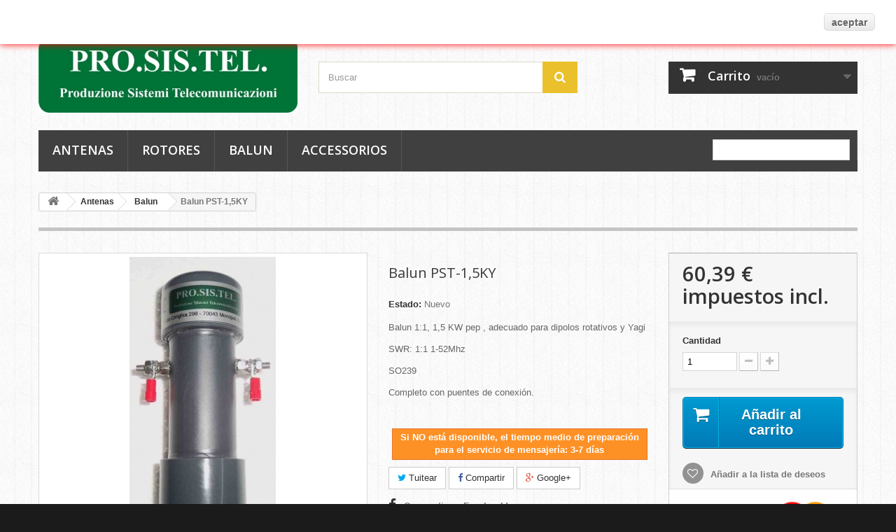

--- FILE ---
content_type: text/html; charset=utf-8
request_url: https://www.prosistelshop.com/es/balun-11-15kw-41.html
body_size: 53847
content:
<!DOCTYPE HTML>
<!--[if lt IE 7]> <html class="no-js lt-ie9 lt-ie8 lt-ie7" lang="es-es"><![endif]-->
<!--[if IE 7]><html class="no-js lt-ie9 lt-ie8 ie7" lang="es-es"><![endif]-->
<!--[if IE 8]><html class="no-js lt-ie9 ie8" lang="es-es"><![endif]-->
<!--[if gt IE 8]> <html class="no-js ie9" lang="es-es"><![endif]-->
<html lang="es-es">
	<head>
		<meta charset="utf-8" />
		<title>Balun PST-1,5KY - Pro.Sis.Tel. di Capitanio Piero</title>
					<meta name="description" content="Balun 1:1, 1,5 KW pep , adecuado para dipolos rotativos y Yagi
SWR: 1:1 1-52Mhz
SO239
Completo con puentes de conexión.
" />
						<meta name="generator" content="PrestaShop" />
		<meta name="robots" content="index,follow" />
		<meta name="viewport" content="width=device-width, minimum-scale=0.25, maximum-scale=1.6, initial-scale=1.0" />
		<meta name="apple-mobile-web-app-capable" content="yes" />
		<link rel="icon" type="image/vnd.microsoft.icon" href="/img/favicon.ico?1768467054" />
		<link rel="shortcut icon" type="image/x-icon" href="/img/favicon.ico?1768467054" />
														<link rel="stylesheet" href="/themes/default-bootstrap/css/global.css" type="text/css" media="all" />
																<link rel="stylesheet" href="/themes/default-bootstrap/css/autoload/highdpi.css" type="text/css" media="all" />
																<link rel="stylesheet" href="/themes/default-bootstrap/css/autoload/responsive-tables.css" type="text/css" media="all" />
																<link rel="stylesheet" href="/themes/default-bootstrap/css/autoload/uniform.default.css" type="text/css" media="all" />
																<link rel="stylesheet" href="/js/jquery/plugins/fancybox/jquery.fancybox.css" type="text/css" media="all" />
																<link rel="stylesheet" href="/themes/default-bootstrap/css/product.css" type="text/css" media="all" />
																<link rel="stylesheet" href="/themes/default-bootstrap/css/print.css" type="text/css" media="print" />
																<link rel="stylesheet" href="/js/jquery/plugins/bxslider/jquery.bxslider.css" type="text/css" media="all" />
																<link rel="stylesheet" href="/js/jquery/plugins/jqzoom/jquery.jqzoom.css" type="text/css" media="all" />
																<link rel="stylesheet" href="/modules/socialsharing/css/socialsharing.css" type="text/css" media="all" />
																<link rel="stylesheet" href="/themes/default-bootstrap/css/modules/blockbestsellers/blockbestsellers.css" type="text/css" media="all" />
																<link rel="stylesheet" href="/themes/default-bootstrap/css/modules/blockcart/blockcart.css" type="text/css" media="all" />
																<link rel="stylesheet" href="/themes/default-bootstrap/css/modules/blockcategories/blockcategories.css" type="text/css" media="all" />
																<link rel="stylesheet" href="/themes/default-bootstrap/css/modules/blockcurrencies/blockcurrencies.css" type="text/css" media="all" />
																<link rel="stylesheet" href="/themes/default-bootstrap/css/modules/blocklanguages/blocklanguages.css" type="text/css" media="all" />
																<link rel="stylesheet" href="/themes/default-bootstrap/css/modules/blockcontact/blockcontact.css" type="text/css" media="all" />
																<link rel="stylesheet" href="/themes/default-bootstrap/css/modules/blockmyaccountfooter/blockmyaccount.css" type="text/css" media="all" />
																<link rel="stylesheet" href="/themes/default-bootstrap/css/modules/blocknewproducts/blocknewproducts.css" type="text/css" media="all" />
																<link rel="stylesheet" href="/themes/default-bootstrap/css/modules/blocksearch/blocksearch.css" type="text/css" media="all" />
																<link rel="stylesheet" href="/js/jquery/plugins/autocomplete/jquery.autocomplete.css" type="text/css" media="all" />
																<link rel="stylesheet" href="/themes/default-bootstrap/css/modules/blockspecials/blockspecials.css" type="text/css" media="all" />
																<link rel="stylesheet" href="/themes/default-bootstrap/css/modules/blocktags/blocktags.css" type="text/css" media="all" />
																<link rel="stylesheet" href="/themes/default-bootstrap/css/modules/blockuserinfo/blockuserinfo.css" type="text/css" media="all" />
																<link rel="stylesheet" href="/themes/default-bootstrap/css/modules/blockviewed/blockviewed.css" type="text/css" media="all" />
																<link rel="stylesheet" href="/themes/default-bootstrap/css/modules/homefeatured/homefeatured.css" type="text/css" media="all" />
																<link rel="stylesheet" href="/modules/themeconfigurator/css/hooks.css" type="text/css" media="all" />
																<link rel="stylesheet" href="/modules/themeconfigurator/css/theme4.css" type="text/css" media="all" />
																<link rel="stylesheet" href="/modules/themeconfigurator/css/font1.css" type="text/css" media="all" />
																<link rel="stylesheet" href="/themes/default-bootstrap/css/modules/blockwishlist/blockwishlist.css" type="text/css" media="all" />
																<link rel="stylesheet" href="/themes/default-bootstrap/css/modules/mailalerts/mailalerts.css" type="text/css" media="all" />
																<link rel="stylesheet" href="/themes/default-bootstrap/css/modules/productscategory/css/productscategory.css" type="text/css" media="all" />
																<link rel="stylesheet" href="/modules/paypal/views/css/paypal.css" type="text/css" media="all" />
																<link rel="stylesheet" href="/themes/default-bootstrap/css/modules/blocktopmenu/css/blocktopmenu.css" type="text/css" media="all" />
																<link rel="stylesheet" href="/themes/default-bootstrap/css/modules/blocktopmenu/css/superfish-modified.css" type="text/css" media="all" />
																<link rel="stylesheet" href="/modules/generaldataprotectionregulation/views/css/front16.css" type="text/css" media="all" />
																<link rel="stylesheet" href="/themes/default-bootstrap/css/product_list.css" type="text/css" media="all" />
														<script type="text/javascript">
var CUSTOMIZE_TEXTFIELD = 1;
var FancyboxI18nClose = 'Cerrar';
var FancyboxI18nNext = 'Siguiente';
var FancyboxI18nPrev = 'Anterior';
var PS_CATALOG_MODE = false;
var added_to_wishlist = 'El producto ha sido añadido a su lista de deseos correctamente.';
var ajax_allowed = true;
var ajaxsearch = true;
var allowBuyWhenOutOfStock = true;
var attribute_anchor_separator = '-';
var attributesCombinations = [];
var availableLaterValue = 'Si NO está disponible, el tiempo medio de preparación para el servicio de mensajería: 3-7 días';
var availableNowValue = 'Si está disponible, el tiempo medio de preparación para el servicio de mensajería: 1-3 día';
var baseDir = 'https://www.prosistelshop.com/';
var baseUri = 'https://www.prosistelshop.com/';
var blocksearch_type = 'top';
var contentOnly = false;
var cookie_time = '30';
var currency = {"id":1,"name":"Euro","iso_code":"EUR","iso_code_num":"978","sign":"\u20ac","blank":"1","conversion_rate":"1.000000","deleted":"0","format":"2","decimals":"1","active":"1","prefix":"","suffix":" \u20ac","id_shop_list":null,"force_id":false};
var currencyBlank = 1;
var currencyFormat = 2;
var currencyRate = 1;
var currencySign = '€';
var currentDate = '2026-01-22 05:21:30';
var customerGroupWithoutTax = false;
var customizationFields = false;
var customizationId = null;
var customizationIdMessage = 'Personalización n°';
var default_eco_tax = 0;
var delete_txt = 'Eliminar';
var displayList = false;
var displayPrice = 0;
var doesntExist = 'Esta combinación no existe para este producto. Por favor, seleccione otra combinación.';
var doesntExistNoMore = 'Este producto ya no se encuentra disponible';
var doesntExistNoMoreBut = 'con esos atributos pero está disponible con otros.';
var ecotaxTax_rate = 0;
var fieldRequired = 'Por favor, rellene todos los campos requeridos antes de guardar su personalización.';
var freeProductTranslation = '¡Gratis!';
var freeShippingTranslation = '¡Envío gratuito!';
var generated_date = 1769055690;
var groupReduction = 0;
var hasDeliveryAddress = false;
var highDPI = false;
var idDefaultImage = 45;
var id_lang = 5;
var id_product = 41;
var img_dir = 'https://www.prosistelshop.com/themes/default-bootstrap/img/';
var img_prod_dir = 'https://www.prosistelshop.com/img/p/';
var img_ps_dir = 'https://www.prosistelshop.com/img/';
var instantsearch = false;
var isGuest = 0;
var isLogged = 0;
var isMobile = false;
var jqZoomEnabled = true;
var loggin_required = 'Debe iniciar sesión para administrar su lista de deseos.';
var maxQuantityToAllowDisplayOfLastQuantityMessage = 3;
var minimalQuantity = 1;
var mywishlist_url = 'https://www.prosistelshop.com/es/module/blockwishlist/mywishlist';
var noTaxForThisProduct = false;
var oosHookJsCodeFunctions = [];
var page_name = 'product';
var priceDisplayMethod = 0;
var priceDisplayPrecision = 2;
var productAvailableForOrder = true;
var productBasePriceTaxExcl = 49.5;
var productBasePriceTaxExcluded = 49.5;
var productBasePriceTaxIncl = 60.39;
var productHasAttributes = false;
var productPrice = 60.39;
var productPriceTaxExcluded = 49.5;
var productPriceTaxIncluded = 60.39;
var productPriceWithoutReduction = 60.39;
var productReference = '';
var productShowPrice = true;
var productUnitPriceRatio = 0;
var product_fileButtonHtml = 'Seleccione un archivo';
var product_fileDefaultHtml = 'Ningún archivo seleccionado';
var product_specific_price = [];
var quantitiesDisplayAllowed = true;
var quantityAvailable = -37;
var quickView = true;
var reduction_percent = 0;
var reduction_price = 0;
var removingLinkText = 'eliminar este producto de mi carrito';
var roundMode = 2;
var search_url = 'https://www.prosistelshop.com/es/cerca';
var sharing_img = 'https://www.prosistelshop.com/45/balun-11-15kw.jpg';
var sharing_name = 'Balun PST-1,5KY';
var sharing_url = 'https://www.prosistelshop.com/es/balun-11-15kw-41.html';
var specific_currency = false;
var specific_price = 0;
var static_token = 'c79281ba0ecd9a6131c06de6a79bf3ed';
var stock_management = 1;
var taxRate = 22;
var toBeDetermined = 'A determinar';
var token = 'c79281ba0ecd9a6131c06de6a79bf3ed';
var uploading_in_progress = 'Actualización en curso, por favor, sea paciente.';
var usingSecureMode = true;
var wishlistProductsIds = false;
</script>

						<script type="text/javascript" src="/js/jquery/jquery-1.11.0.min.js"></script>
						<script type="text/javascript" src="/js/jquery/jquery-migrate-1.2.1.min.js"></script>
						<script type="text/javascript" src="/js/jquery/plugins/jquery.easing.js"></script>
						<script type="text/javascript" src="/js/tools.js"></script>
						<script type="text/javascript" src="/themes/default-bootstrap/js/global.js"></script>
						<script type="text/javascript" src="/themes/default-bootstrap/js/autoload/10-bootstrap.min.js"></script>
						<script type="text/javascript" src="/themes/default-bootstrap/js/autoload/15-jquery.total-storage.min.js"></script>
						<script type="text/javascript" src="/themes/default-bootstrap/js/autoload/15-jquery.uniform-modified.js"></script>
						<script type="text/javascript" src="/js/jquery/plugins/fancybox/jquery.fancybox.js"></script>
						<script type="text/javascript" src="/themes/default-bootstrap/js/products-comparison.js"></script>
						<script type="text/javascript" src="/js/jquery/plugins/jquery.idTabs.js"></script>
						<script type="text/javascript" src="/js/jquery/plugins/jquery.scrollTo.js"></script>
						<script type="text/javascript" src="/js/jquery/plugins/jquery.serialScroll.js"></script>
						<script type="text/javascript" src="/js/jquery/plugins/bxslider/jquery.bxslider.js"></script>
						<script type="text/javascript" src="/themes/default-bootstrap/js/product.js"></script>
						<script type="text/javascript" src="/js/jquery/plugins/jqzoom/jquery.jqzoom.js"></script>
						<script type="text/javascript" src="/modules/socialsharing/js/socialsharing.js"></script>
						<script type="text/javascript" src="/themes/default-bootstrap/js/modules/blockcart/ajax-cart.js"></script>
						<script type="text/javascript" src="/themes/default-bootstrap/js/tools/treeManagement.js"></script>
						<script type="text/javascript" src="/js/jquery/plugins/autocomplete/jquery.autocomplete.js"></script>
						<script type="text/javascript" src="/themes/default-bootstrap/js/modules/blocksearch/blocksearch.js"></script>
						<script type="text/javascript" src="/themes/default-bootstrap/js/modules/blockwishlist/js/ajax-wishlist.js"></script>
						<script type="text/javascript" src="/modules/ganalytics/views/js/GoogleAnalyticActionLib.js"></script>
						<script type="text/javascript" src="/themes/default-bootstrap/js/modules/mailalerts/mailalerts.js"></script>
						<script type="text/javascript" src="/themes/default-bootstrap/js/modules/productscategory/js/productscategory.js"></script>
						<script type="text/javascript" src="/themes/default-bootstrap/js/modules/blocktopmenu/js/hoverIntent.js"></script>
						<script type="text/javascript" src="/themes/default-bootstrap/js/modules/blocktopmenu/js/superfish-modified.js"></script>
						<script type="text/javascript" src="/themes/default-bootstrap/js/modules/blocktopmenu/js/blocktopmenu.js"></script>
						<script type="text/javascript" src="/modules/generaldataprotectionregulation/views/js/front.js"></script>
							<meta property="og:type" content="product" />
<meta property="og:url" content="https://www.prosistelshop.com/es/balun-11-15kw-41.html" />
<meta property="og:title" content="Balun PST-1,5KY - Pro.Sis.Tel. di Capitanio Piero" />
<meta property="og:site_name" content="Pro.Sis.Tel. di Capitanio Piero" />
<meta property="og:description" content="Balun 1:1, 1,5 KW pep , adecuado para dipolos rotativos y Yagi
SWR: 1:1 1-52Mhz
SO239
Completo con puentes de conexión.
" />
<meta property="og:image" content="https://www.prosistelshop.com/45-large_default/balun-11-15kw.jpg" />
<meta property="product:pretax_price:amount" content="49.5" />
<meta property="product:pretax_price:currency" content="EUR" />
<meta property="product:price:amount" content="60.39" />
<meta property="product:price:currency" content="EUR" />
<meta property="product:weight:value" content="1.300000" />
<meta property="product:weight:units" content="Kg" />

			<script type="text/javascript">
				(window.gaDevIds=window.gaDevIds||[]).push('d6YPbH');
				(function(i,s,o,g,r,a,m){i['GoogleAnalyticsObject']=r;i[r]=i[r]||function(){
				(i[r].q=i[r].q||[]).push(arguments)},i[r].l=1*new Date();a=s.createElement(o),
				m=s.getElementsByTagName(o)[0];a.async=1;a.src=g;m.parentNode.insertBefore(a,m)
				})(window,document,'script','//www.google-analytics.com/analytics.js','ga');
				ga('create', 'UA-57812657-1', 'auto');
				ga('require', 'ec');
				
			</script><script defer type="text/javascript">/*
 *
 *  2007-2022 PayPal
 *
 *  NOTICE OF LICENSE
 *
 *  This source file is subject to the Academic Free License (AFL 3.0)
 *  that is bundled with this package in the file LICENSE.txt.
 *  It is also available through the world-wide-web at this URL:
 *  http://opensource.org/licenses/afl-3.0.php
 *  If you did not receive a copy of the license and are unable to
 *  obtain it through the world-wide-web, please send an email
 *  to license@prestashop.com so we can send you a copy immediately.
 *
 *  DISCLAIMER
 *
 *  Do not edit or add to this file if you wish to upgrade PrestaShop to newer
 *  versions in the future. If you wish to customize PrestaShop for your
 *  needs please refer to http://www.prestashop.com for more information.
 *
 *  @author 2007-2022 PayPal
 *  @author 202 ecommerce <tech@202-ecommerce.com>
 *  @copyright PayPal
 *  @license http://opensource.org/licenses/osl-3.0.php Open Software License (OSL 3.0)
 *
 */


    

function updateFormDatas()
{
	var nb = $('#quantity_wanted').val();
	var id = $('#idCombination').val();

	$('.paypal_payment_form input[name=quantity]').val(nb);
	$('.paypal_payment_form input[name=id_p_attr]').val(id);
}
	
$(document).ready( function() {
    
		var baseDirPP = baseDir.replace('http:', 'https:');
		
	if($('#in_context_checkout_enabled').val() != 1)
	{
        $(document).on('click','#payment_paypal_express_checkout', function() {
			$('#paypal_payment_form_cart').submit();
			return false;
		});
	}


	var jquery_version = $.fn.jquery.split('.');
	if(jquery_version[0]>=1 && jquery_version[1] >= 7)
	{
		$('body').on('submit',".paypal_payment_form", function () {
			updateFormDatas();
		});
	}
	else {
		$('.paypal_payment_form').live('submit', function () {
			updateFormDatas();
		});
	}

	function displayExpressCheckoutShortcut() {
		var id_product = $('input[name="id_product"]').val();
		var id_product_attribute = $('input[name="id_product_attribute"]').val();
		$.ajax({
			type: "GET",
			url: baseDirPP+'/modules/paypal/express_checkout/ajax.php',
			data: { get_qty: "1", id_product: id_product, id_product_attribute: id_product_attribute },
			cache: false,
			success: function(result) {
				if (result == '1') {
					$('#container_express_checkout').slideDown();
				} else {
					$('#container_express_checkout').slideUp();
				}
				return true;
			}
		});
	}

	$('select[name^="group_"]').change(function () {
		setTimeout(function(){displayExpressCheckoutShortcut()}, 500);
	});

	$('.color_pick').click(function () {
		setTimeout(function(){displayExpressCheckoutShortcut()}, 500);
	});

    if($('body#product').length > 0) {
        setTimeout(function(){displayExpressCheckoutShortcut()}, 500);
    }
	
	
			

	var modulePath = 'modules/paypal';
	var subFolder = '/integral_evolution';

	var fullPath = baseDirPP + modulePath + subFolder;
	var confirmTimer = false;
		
	if ($('form[target="hss_iframe"]').length == 0) {
		if ($('select[name^="group_"]').length > 0)
			displayExpressCheckoutShortcut();
		return false;
	} else {
		checkOrder();
	}

	function checkOrder() {
		if(confirmTimer == false)
			confirmTimer = setInterval(getOrdersCount, 1000);
	}

	});


</script><script type="text/javascript"> 
						var checkCaptchaUrl ="/modules/eicaptcha/eicaptcha-ajax.php";
						var RecaptachKey = "6LdoeoYUAAAAAFeZ4Dn6PSD4vN-JhDG8jLfU6WrP";
					</script>
					<script src="https://www.google.com/recaptcha/api.js?onload=onloadCallback&render=explicit" async defer></script>
					<script type="text/javascript" src="/modules/eicaptcha//js/eicaptcha-modules.js"></script>  <link rel="prefetch" href="https://www.paypal.com/sdk/js?components=marks,funding-eligibility&client-id=AXjYFXWyb4xJCErTUDiFkzL0Ulnn-bMm4fal4G-1nQXQ1ZQxp06fOuE7naKUXGkq2TZpYSiI9xXbs4eo&merchant-id=0&currency=EUR&intent=capture&commit=false&vault=false&integration-date=2022-14-06&enable-funding=paylater" as="script">

		<link rel="stylesheet" href="//fonts.googleapis.com/css?family=Open+Sans:300,600&amp;subset=latin,latin-ext" type="text/css" media="all" />
		<!--[if IE 8]>
		<script src="https://oss.maxcdn.com/libs/html5shiv/3.7.0/html5shiv.js"></script>
		<script src="https://oss.maxcdn.com/libs/respond.js/1.3.0/respond.min.js"></script>
		<![endif]-->
	</head>
	<body id="product" class="product product-41 product-balun-11-15kw category-30 category-balun hide-left-column hide-right-column lang_es">
					<div id="page">
			<div class="header-container">
				<header id="header">
																										<div class="nav">
							<div class="container">
								<div class="row">
									<nav><!-- Block user information module NAV  -->
<div class="header_user_info">
			<a class="login" href="https://www.prosistelshop.com/es/il-mio-account" rel="nofollow" title="Acceda a su cuenta de cliente">
			Iniciar sesión
		</a>
	</div>
<!-- /Block usmodule NAV -->
<!-- Block currencies module -->
	<div id="currencies-block-top">
		<form id="setCurrency" action="/es/balun-11-15kw-41.html" method="post">
			<div class="current">
				<input type="hidden" name="id_currency" id="id_currency" value=""/>
				<input type="hidden" name="SubmitCurrency" value="" />
				<span class="cur-label">Moneda :</span>
									<strong>EUR</strong>																</div>
			<ul id="first-currencies" class="currencies_ul toogle_content">
																									<li class="selected">
						<a href="javascript:setCurrency(1);" rel="nofollow" title="Euro (EUR)">
							Euro (EUR)
						</a>
					</li>
																									<li >
						<a href="javascript:setCurrency(3);" rel="nofollow" title="Pound (GBP)">
							Pound (GBP)
						</a>
					</li>
							</ul>
		</form>
	</div>
<!-- /Block currencies module -->
<!-- Block languages module -->
	<div id="languages-block-top" class="languages-block">
																			<div class="current">
					<span>Español</span>
				</div>
							<ul id="first-languages" class="languages-block_ul toogle_content">
							<li >
																				<a href="https://www.prosistelshop.com/it/balun-11-15kw-41.html" title="Italiano (Italian)" rel="alternate" hreflang="it">
															<span>Italiano</span>
									</a>
								</li>
							<li >
																				<a href="https://www.prosistelshop.com/en/balun-11-15kw-41.html" title="English (United States)" rel="alternate" hreflang="en">
															<span>English</span>
									</a>
								</li>
							<li class="selected">
										<span>Español</span>
								</li>
					</ul>
	</div>
<!-- /Block languages module -->
<div id="contact-link" >
	<a href="https://www.prosistelshop.com/es/contattaci" title="Contáctenos">Contáctenos</a>
</div>
	<span class="shop-phone">
		<i class="icon-phone"></i>Llámenos ahora: <strong>(+39) 080 887 66 07</strong>
	</span>
</nav>
								</div>
							</div>
						</div>
										<div>
						<div class="container">
							<div class="row">
								<div id="header_logo">
									<a href="https://www.prosistelshop.com/" title="Pro.Sis.Tel. di Capitanio Piero">
										<img class="logo img-responsive" src="https://www.prosistelshop.com/img/prosistel-shop-1406743856.jpg" alt="Pro.Sis.Tel. di Capitanio Piero" width="508" height="148"/>
									</a>
								</div>
								<!-- Block search module TOP -->
<div id="search_block_top" class="col-sm-4 clearfix">
	<form id="searchbox" method="get" action="//www.prosistelshop.com/es/cerca" >
		<input type="hidden" name="controller" value="search" />
		<input type="hidden" name="orderby" value="position" />
		<input type="hidden" name="orderway" value="desc" />
		<input class="search_query form-control" type="text" id="search_query_top" name="search_query" placeholder="Buscar" value="" />
		<button type="submit" name="submit_search" class="btn btn-default button-search">
			<span>Buscar</span>
		</button>
	</form>
</div>
<!-- /Block search module TOP -->
<!-- MODULE Block cart -->
<div class="col-sm-4 clearfix">
	<div class="shopping_cart">
		<a href="https://www.prosistelshop.com/es/ordine" title="Ver mi carrito de compra" rel="nofollow">
			<b>Carrito</b>
			<span class="ajax_cart_quantity unvisible">0</span>
			<span class="ajax_cart_product_txt unvisible">Producto</span>
			<span class="ajax_cart_product_txt_s unvisible">Productos</span>
			<span class="ajax_cart_total unvisible">
							</span>
			<span class="ajax_cart_no_product">vacío</span>
					</a>
					<div class="cart_block block exclusive">
				<div class="block_content">
					<!-- block list of products -->
					<div class="cart_block_list">
												<p class="cart_block_no_products">
							Ningún producto
						</p>
																		<div class="cart-prices">
							<div class="cart-prices-line first-line">
								<span class="price cart_block_shipping_cost ajax_cart_shipping_cost unvisible">
																			 A determinar																	</span>
								<span class="unvisible">
									Transporte
								</span>
							</div>
																						<div class="cart-prices-line">
									<span class="price cart_block_tax_cost ajax_cart_tax_cost">0,00 €</span>
									<span>Impuestos</span>
								</div>
														<div class="cart-prices-line last-line">
								<span class="price cart_block_total ajax_block_cart_total">0,00 €</span>
								<span>Total</span>
							</div>
															<p>
																	Los precios se muestran con impuestos incluidos
																</p>
													</div>
						<p class="cart-buttons">
							<a id="button_order_cart" class="btn btn-default button button-small" href="https://www.prosistelshop.com/es/ordine" title="Confirmar" rel="nofollow">
								<span>
									Confirmar<i class="icon-chevron-right right"></i>
								</span>
							</a>
						</p>
					</div>
				</div>
			</div><!-- .cart_block -->
			</div>
</div>

	<div id="layer_cart">
		<div class="clearfix">
			<div class="layer_cart_product col-xs-12 col-md-6">
				<span class="cross" title="Cerrar Ventana"></span>
				<span class="title">
					<i class="icon-check"></i>Producto añadido correctamente a su carrito de compra
				</span>
				<div class="product-image-container layer_cart_img">
				</div>
				<div class="layer_cart_product_info">
					<span id="layer_cart_product_title" class="product-name"></span>
					<span id="layer_cart_product_attributes"></span>
					<div>
						<strong class="dark">Cantidad</strong>
						<span id="layer_cart_product_quantity"></span>
					</div>
					<div>
						<strong class="dark">Total</strong>
						<span id="layer_cart_product_price"></span>
					</div>
				</div>
			</div>
			<div class="layer_cart_cart col-xs-12 col-md-6">
				<span class="title">
					<!-- Plural Case [both cases are needed because page may be updated in Javascript] -->
					<span class="ajax_cart_product_txt_s  unvisible">
						Hay <span class="ajax_cart_quantity">0</span> artículos en su carrito.
					</span>
					<!-- Singular Case [both cases are needed because page may be updated in Javascript] -->
					<span class="ajax_cart_product_txt ">
						Hay 1 artículo en su carrito.
					</span>
				</span>
				<div class="layer_cart_row">
					<strong class="dark">
						Total productos
																					(impuestos incl.)
																		</strong>
					<span class="ajax_block_products_total">
											</span>
				</div>

								<div class="layer_cart_row">
					<strong class="dark unvisible">
						Total envío&nbsp;(impuestos incl.)					</strong>
					<span class="ajax_cart_shipping_cost unvisible">
													 A determinar											</span>
				</div>
									<div class="layer_cart_row">
						<strong class="dark">Impuestos</strong>
						<span class="price cart_block_tax_cost ajax_cart_tax_cost">0,00 €</span>
					</div>
								<div class="layer_cart_row">
					<strong class="dark">
						Total
																					(impuestos incl.)
																		</strong>
					<span class="ajax_block_cart_total">
											</span>
				</div>
				<div class="button-container">
					<span class="continue btn btn-default button exclusive-medium" title="Continuar comprando">
						<span>
							<i class="icon-chevron-left left"></i>Continuar comprando
						</span>
					</span>
					<a class="btn btn-default button button-medium"	href="https://www.prosistelshop.com/es/ordine" title="Pasar por caja" rel="nofollow">
						<span>
							Pasar por caja<i class="icon-chevron-right right"></i>
						</span>
					</a>
				</div>
			</div>
		</div>
		<div class="crossseling"></div>
	</div> <!-- #layer_cart -->
	<div class="layer_cart_overlay"></div>

<!-- /MODULE Block cart -->

	<!-- Menu -->
	<div id="block_top_menu" class="sf-contener clearfix col-lg-12">
		<div class="cat-title">Menú</div>
		<ul class="sf-menu clearfix menu-content">
			<li><a href="https://www.prosistelshop.com/es/antenas-12" title="Antenas">Antenas</a><ul><li><a href="https://www.prosistelshop.com/es/yagi-hf-18" title="Yagi HF">Yagi HF</a><ul><li><a href="https://www.prosistelshop.com/es/balun-35" title="Balun">Balun</a><ul></ul></li></ul></li><li><a href="https://www.prosistelshop.com/es/vertical-20" title="Vertical">Vertical</a></li><li><a href="https://www.prosistelshop.com/es/dipolos--21" title="Dipolos ">Dipolos </a></li><li><a href="https://www.prosistelshop.com/es/dipolo-rotativo-dipolo-v-y-delta-loop-19" title="Dipolo rotativo - Dipolo V y Delta Loop">Dipolo rotativo - Dipolo V y Delta Loop</a><ul><li><a href="https://www.prosistelshop.com/es/dipoles-a-v-y-loop-41" title="Dipoles  a V y Loop">Dipoles  a V y Loop</a></li><li><a href="https://www.prosistelshop.com/es/dipoles-rotativo-con-trapas-49" title="Dipoles rotativo con trapas">Dipoles rotativo con trapas</a></li><li><a href="https://www.prosistelshop.com/es/doble-dipolos-rotativo-multibanda-40" title="Doble dipolos rotativo multibanda">Doble dipolos rotativo multibanda</a></li><li><a href="https://www.prosistelshop.com/es/mixto-44" title="Mixto">Mixto</a></li></ul></li><li><a href="https://www.prosistelshop.com/es/balun-30" title="Balun">Balun</a></li><li><a href="https://www.prosistelshop.com/es/v-uhf-36" title="V-UHF">V-UHF</a></li><li class="category-thumbnail"><div><img src="https://www.prosistelshop.com/img/c/12-0_thumb.jpg" alt="Antenas" title="Antenas" class="imgm" /></div></li></ul></li><li><a href="https://www.prosistelshop.com/es/rotores-13" title="Rotores">Rotores</a><ul><li><a href="https://www.prosistelshop.com/es/azimuth-22" title="Azimuth">Azimuth</a></li><li><a href="https://www.prosistelshop.com/es/elevacion-23" title="Elevación">Elevación</a></li><li><a href="https://www.prosistelshop.com/es/combo-azel-24" title="Combo (AZ+EL)">Combo (AZ+EL)</a></li><li><a href="https://www.prosistelshop.com/es/accessorios-29" title="Accessorios">Accessorios</a></li><li class="category-thumbnail"><div><img src="https://www.prosistelshop.com/img/c/13-0_thumb.jpg" alt="Rotores" title="Rotores" class="imgm" /></div></li></ul></li><li><a href="https://www.prosistelshop.com/es/balun-17" title="Balun">Balun</a><ul></ul></li><li><a href="https://www.prosistelshop.com/es/accessorios-16" title="Accessorios">Accessorios</a></li>
							<li class="sf-search noBack" style="float:right">
					<form id="searchbox" action="https://www.prosistelshop.com/es/cerca" method="get">
						<p>
							<input type="hidden" name="controller" value="search" />
							<input type="hidden" value="position" name="orderby"/>
							<input type="hidden" value="desc" name="orderway"/>
							<input type="text" name="search_query" value="" />
						</p>
					</form>
				</li>
					</ul>
	</div>
	<!--/ Menu -->
							</div>
						</div>
					</div>
				</header>
			</div>
			<div class="columns-container">
				<div id="columns" class="container">
											
<!-- Breadcrumb -->
<div class="breadcrumb clearfix">
	<a class="home" href="https://www.prosistelshop.com/" title="Volver al inicio"><i class="icon-home"></i></a>
			<span class="navigation-pipe">&gt;</span>
					<span class="navigation_page"><span itemscope itemtype="http://data-vocabulary.org/Breadcrumb"><a itemprop="url" href="https://www.prosistelshop.com/es/antenas-12" title="Antenas" ><span itemprop="title">Antenas</span></a></span><span class="navigation-pipe">></span><span itemscope itemtype="http://data-vocabulary.org/Breadcrumb"><a itemprop="url" href="https://www.prosistelshop.com/es/balun-30" title="Balun" ><span itemprop="title">Balun</span></a></span><span class="navigation-pipe">></span>Balun PST-1,5KY</span>
			</div>
<!-- /Breadcrumb -->

										<div id="slider_row" class="row">
																	</div>
					<div class="row">
																		<div id="center_column" class="center_column col-xs-12 col-sm-12">
	

							<div itemscope itemtype="https://schema.org/Product">
	<meta itemprop="url" content="https://www.prosistelshop.com/es/balun-11-15kw-41.html">
	<div class="primary_block row">
					<div class="container">
				<div class="top-hr"></div>
			</div>
								<!-- left infos-->
		<div class="pb-left-column col-xs-12 col-sm-4 col-md-5">
			<!-- product img-->
			<div id="image-block" class="clearfix">
																	<span id="view_full_size">
													<a class="jqzoom" title="Balun 1:1 1,5KW" rel="gal1" href="https://www.prosistelshop.com/45-thickbox_default/balun-11-15kw.jpg">
								<img itemprop="image" src="https://www.prosistelshop.com/45-large_default/balun-11-15kw.jpg" title="Balun 1:1 1,5KW" alt="Balun 1:1 1,5KW"/>
							</a>
											</span>
							</div> <!-- end image-block -->
							<!-- thumbnails -->
				<div id="views_block" class="clearfix hidden">
										<div id="thumbs_list">
						<ul id="thumbs_list_frame">
																																																						<li id="thumbnail_45" class="last">
									<a href="javascript:void(0);" rel="{gallery: 'gal1', smallimage: 'https://www.prosistelshop.com/45-large_default/balun-11-15kw.jpg',largeimage: 'https://www.prosistelshop.com/45-thickbox_default/balun-11-15kw.jpg'}" title="Balun 1:1 1,5KW">
										<img class="img-responsive" id="thumb_45" src="https://www.prosistelshop.com/45-cart_default/balun-11-15kw.jpg" alt="Balun 1:1 1,5KW" title="Balun 1:1 1,5KW" height="80" width="80" itemprop="image" />
									</a>
								</li>
																			</ul>
					</div> <!-- end thumbs_list -->
									</div> <!-- end views-block -->
				<!-- end thumbnails -->
								</div> <!-- end pb-left-column -->
		<!-- end left infos-->
		<!-- center infos -->
		<div class="pb-center-column col-xs-12 col-sm-4">
						<h1 itemprop="name">Balun PST-1,5KY</h1>
			<p id="product_reference" style="display: none;">
				<label>Referencia: </label>
				<span class="editable" itemprop="sku"></span>
			</p>
						<p id="product_condition">
				<label>Estado: </label>
									<link itemprop="itemCondition" href="https://schema.org/NewCondition"/>
					<span class="editable">Nuevo</span>
							</p>
										<div id="short_description_block">
											<div id="short_description_content" class="rte align_justify" itemprop="description"><p><span id="result_box" xml:lang="es" lang="es">Balun 1:1, 1,5 KW pep , adecuado para dipolos rotativos y Yagi</span></p>
<p><span xml:lang="es" lang="es">SWR: 1:1 1-52Mhz</span></p>
<p><span xml:lang="es" lang="es">SO239</span></p>
<p><span xml:lang="es" lang="es">Completo con puentes de conexión.</span></p>
<p></p></div>
					
											<p class="buttons_bottom_block">
							<a href="javascript:{}" class="button">
								M&aacute;s detalles
							</a>
						</p>
										<!---->
				</div> <!-- end short_description_block -->
										<!-- number of item in stock -->
				<p id="pQuantityAvailable" style="display: none;">
					<span id="quantityAvailable">-37</span>
					<span  id="quantityAvailableTxt">Art&iacute;culo</span>
					<span  id="quantityAvailableTxtMultiple">Art&iacute;culos</span>
				</p>
						<!-- availability or doesntExist -->
			<p id="availability_statut">
				
				<span id="availability_value" class="label label-warning">Si NO está disponible, el tiempo medio de preparación para el servicio de mensajería: 3-7 días</span>
			</p>
											<p class="warning_inline" id="last_quantities" style="display: none" >Advertencia: &iexcl;&Uacute;ltimas unidades en stock!</p>
						<p id="availability_date" style="display: none;">
				<span id="availability_date_label">Fecha de disponibilidad:</span>
				<span id="availability_date_value"></span>
			</p>
			<!-- Out of stock hook -->
			<div id="oosHook">
				
			</div>
				<p class="socialsharing_product list-inline no-print">
					<button data-type="twitter" type="button" class="btn btn-default btn-twitter social-sharing">
				<i class="icon-twitter"></i> Tuitear
				<!-- <img src="https://www.prosistelshop.com/modules/socialsharing/img/twitter.gif" alt="Tweet" /> -->
			</button>
							<button data-type="facebook" type="button" class="btn btn-default btn-facebook social-sharing">
				<i class="icon-facebook"></i> Compartir
				<!-- <img src="https://www.prosistelshop.com/modules/socialsharing/img/facebook.gif" alt="Facebook Like" /> -->
			</button>
							<button data-type="google-plus" type="button" class="btn btn-default btn-google-plus social-sharing">
				<i class="icon-google-plus"></i> Google+
				<!-- <img src="https://www.prosistelshop.com/modules/socialsharing/img/google.gif" alt="Google Plus" /> -->
			</button>
					</p>
							<!-- usefull links-->
				<ul id="usefull_link_block" class="clearfix no-print">
					
<li id="left_share_fb">
	<a href="http://www.facebook.com/sharer.php?u=https%3A%2F%2Fwww.prosistelshop.com%2Fes%2Fbalun-11-15kw-41.html&amp;t=Balun+PST-1%2C5KY" class="_blank">¡Compartir en Facebook!</a>
</li>					<li class="print">
						<a href="javascript:print();">
							Imprimir
						</a>
					</li>
				</ul>
					</div>
		<!-- end center infos-->
		<!-- pb-right-column-->
		<div class="pb-right-column col-xs-12 col-sm-4 col-md-3">
						<!-- add to cart form-->
			<form id="buy_block" action="https://www.prosistelshop.com/es/carrello" method="post">
				<!-- hidden datas -->
				<p class="hidden">
					<input type="hidden" name="token" value="c79281ba0ecd9a6131c06de6a79bf3ed" />
					<input type="hidden" name="id_product" value="41" id="product_page_product_id" />
					<input type="hidden" name="add" value="1" />
					<input type="hidden" name="id_product_attribute" id="idCombination" value="" />
				</p>
				<div class="box-info-product">
					<div class="content_prices clearfix">
													<!-- prices -->
							<div>
								<p class="our_price_display" itemprop="offers" itemscope itemtype="https://schema.org/Offer"><span id="our_price_display" class="price" itemprop="price" content="60.39">60,39 €</span> impuestos incl.<meta itemprop="priceCurrency" content="EUR" /></p>
								<p id="reduction_percent"  style="display:none;"><span id="reduction_percent_display"></span></p>
								<p id="reduction_amount"  style="display:none"><span id="reduction_amount_display"></span></p>
								<p id="old_price" class="hidden"><span id="old_price_display"><span class="price"></span></span></p>
															</div> <!-- end prices -->
																											 
						
                        
						<div class="clear"></div>
					</div> <!-- end content_prices -->
					<div class="product_attributes clearfix">
						<!-- quantity wanted -->
												<p id="quantity_wanted_p">
							<label for="quantity_wanted">Cantidad</label>
							<input type="number" min="1" name="qty" id="quantity_wanted" class="text" value="1" />
							<a href="#" data-field-qty="qty" class="btn btn-default button-minus product_quantity_down">
								<span><i class="icon-minus"></i></span>
							</a>
							<a href="#" data-field-qty="qty" class="btn btn-default button-plus product_quantity_up">
								<span><i class="icon-plus"></i></span>
							</a>
							<span class="clearfix"></span>
						</p>
												<!-- minimal quantity wanted -->
						<p id="minimal_quantity_wanted_p" style="display: none;">
							La cantidad m&iacute;nima de pedido para el producto es <b id="minimal_quantity_label">1</b>
						</p>
											</div> <!-- end product_attributes -->
					<div class="box-cart-bottom">
						<div>
							<p id="add_to_cart" class="buttons_bottom_block no-print">
								<button type="submit" name="Submit" class="exclusive">
									<span>A&ntilde;adir al carrito</span>
								</button>
							</p>
						</div>
						<p class="buttons_bottom_block no-print">
	<a id="wishlist_button_nopop" href="#" onclick="WishlistCart('wishlist_block_list', 'add', '41', $('#idCombination').val(), document.getElementById('quantity_wanted').value); return false;" rel="nofollow"  title="Añadir a mi lista de deseos">
		Añadir a la lista de deseos
	</a>
</p>
<!-- Productpaymentlogos module -->
<div id="product_payment_logos">
	<div class="box-security">
    <h5 class="product-heading-h5"></h5>
  			<img src="/modules/productpaymentlogos/img/payment-logo.png" alt="" class="img-responsive" />
	    </div>
</div>
<!-- /Productpaymentlogos module -->
					</div> <!-- end box-cart-bottom -->
				</div> <!-- end box-info-product -->
			</form>
					</div> <!-- end pb-right-column-->
	</div> <!-- end primary_block -->
								<!-- More info -->
			<section class="page-product-box">
				<h3 class="page-product-heading">M&aacute;s informaci&oacute;n</h3>
				<!-- full description -->
				<div  class="rte"><p><img src="http://www.prosistelshop.com/img/cms/YA1-1%201-5KL.JPG" alt="" width="200" height="417" /></p></div>
			</section>
			<!--end  More info -->
										<section class="page-product-box blockproductscategory">
	<h3 class="productscategory_h3 page-product-heading">
					3 otros productos en la misma categoría:
			</h3>
	<div id="productscategory_list" class="clearfix">
		<ul id="bxslider1" class="bxslider clearfix">
					<li class="product-box item">
				<a href="https://www.prosistelshop.com/es/balun-11-5kw-42.html" class="lnk_img product-image" title="Balun PST-5KY "><img src="https://www.prosistelshop.com/46-home_default/balun-11-5kw.jpg" alt="Balun PST-5KY " /></a>
				<h5 itemprop="name" class="product-name">
					<a href="https://www.prosistelshop.com/es/balun-11-5kw-42.html" title="Balun PST-5KY ">Balun PST-5KY</a>
				</h5>
									<p class="price_display">
											<span class="price">96,38 €</span>
										</p>
								<div class="clearfix" style="margin-top:5px">
											<div class="no-print">
							<a class="exclusive button ajax_add_to_cart_button" href="https://www.prosistelshop.com/es/carrello?qty=1&amp;id_product=42&amp;token=c79281ba0ecd9a6131c06de6a79bf3ed&amp;add=" data-id-product="42" title="Añadir al carrito">
								<span>Añadir al carrito</span>
							</a>
						</div>
									</div>
			</li>
					<li class="product-box item">
				<a href="https://www.prosistelshop.com/es/balun-pst-15kw-43.html" class="lnk_img product-image" title="Balun PST-1.5KW"><img src="https://www.prosistelshop.com/47-home_default/balun-pst-15kw.jpg" alt="Balun PST-1.5KW" /></a>
				<h5 itemprop="name" class="product-name">
					<a href="https://www.prosistelshop.com/es/balun-pst-15kw-43.html" title="Balun PST-1.5KW">Balun...</a>
				</h5>
									<p class="price_display">
											<span class="price">67,71 €</span>
										</p>
								<div class="clearfix" style="margin-top:5px">
											<div class="no-print">
							<a class="exclusive button ajax_add_to_cart_button" href="https://www.prosistelshop.com/es/carrello?qty=1&amp;id_product=43&amp;token=c79281ba0ecd9a6131c06de6a79bf3ed&amp;add=" data-id-product="43" title="Añadir al carrito">
								<span>Añadir al carrito</span>
							</a>
						</div>
									</div>
			</li>
					<li class="product-box item">
				<a href="https://www.prosistelshop.com/es/balun-pst-5kw-44.html" class="lnk_img product-image" title="Balun PST-5KW"><img src="https://www.prosistelshop.com/48-home_default/balun-pst-5kw.jpg" alt="Balun PST-5KW" /></a>
				<h5 itemprop="name" class="product-name">
					<a href="https://www.prosistelshop.com/es/balun-pst-5kw-44.html" title="Balun PST-5KW">Balun PST-5KW</a>
				</h5>
									<p class="price_display">
											<span class="price">100,65 €</span>
										</p>
								<div class="clearfix" style="margin-top:5px">
											<div class="no-print">
							<a class="exclusive button ajax_add_to_cart_button" href="https://www.prosistelshop.com/es/carrello?qty=1&amp;id_product=44&amp;token=c79281ba0ecd9a6131c06de6a79bf3ed&amp;add=" data-id-product="44" title="Añadir al carrito">
								<span>Añadir al carrito</span>
							</a>
						</div>
									</div>
			</li>
				</ul>
	</div>
</section>

				<script type="text/javascript">
					jQuery(document).ready(function(){
						var MBG = GoogleAnalyticEnhancedECommerce;
						MBG.setCurrency('EUR');
						MBG.addProductDetailView({"id":41,"name":"\"Balun PST-1,5KY\"","category":"\"balun\"","brand":"false","variant":"null","type":"typical","position":"0","quantity":1,"list":"product","url":"","price":"49.50"});
					});
				</script>		<!-- description & features -->
											</div> <!-- itemscope product wrapper -->
 
					</div><!-- #center_column -->
										</div><!-- .row -->
				</div><!-- #columns -->
			</div><!-- .columns-container -->
							<!-- Footer -->
				<div class="footer-container">
					<footer id="footer"  class="container">
						<div class="row"><section id="social_block" class="pull-right">
	<ul>
					<li class="facebook">
				<a class="_blank" href="https://www.facebook.com/prosistelshop">
					<span>Facebook</span>
				</a>
			</li>
						                                        	</ul>
    <h4>Síguenos</h4>
</section>
<div class="clearfix"></div>
<!-- Block categories module -->
<section class="blockcategories_footer footer-block col-xs-12 col-sm-2">
	<h4>Categorías</h4>
	<div class="category_footer toggle-footer">
		<div class="list">
			<ul class="dhtml">
												
<li >
	<a 
	href="https://www.prosistelshop.com/es/antenas-12" title="">
		Antenas
	</a>
			<ul>
												
<li >
	<a 
	href="https://www.prosistelshop.com/es/yagi-hf-18" title="">
		Yagi HF
	</a>
			<ul>
												
<li class="last">
	<a 
	href="https://www.prosistelshop.com/es/balun-35" title="">
		Balun
	</a>
	</li>

									</ul>
	</li>

																
<li >
	<a 
	href="https://www.prosistelshop.com/es/vertical-20" title="">
		Vertical
	</a>
	</li>

																
<li >
	<a 
	href="https://www.prosistelshop.com/es/dipolos--21" title="">
		Dipolos 
	</a>
	</li>

																
<li >
	<a 
	href="https://www.prosistelshop.com/es/dipolo-rotativo-dipolo-v-y-delta-loop-19" title="">
		Dipolo rotativo - Dipolo V y Delta Loop
	</a>
			<ul>
												
<li >
	<a 
	href="https://www.prosistelshop.com/es/dipoles-a-v-y-loop-41" title="">
		Dipoles  a V y Loop
	</a>
	</li>

																
<li >
	<a 
	href="https://www.prosistelshop.com/es/dipoles-rotativo-con-trapas-49" title="">
		Dipoles rotativo con trapas
	</a>
	</li>

																
<li >
	<a 
	href="https://www.prosistelshop.com/es/doble-dipolos-rotativo-multibanda-40" title="">
		Doble dipolos rotativo multibanda
	</a>
	</li>

																
<li class="last">
	<a 
	href="https://www.prosistelshop.com/es/mixto-44" title="">
		Mixto
	</a>
	</li>

									</ul>
	</li>

																
<li >
	<a 
	href="https://www.prosistelshop.com/es/balun-30" title="">
		Balun
	</a>
	</li>

																
<li class="last">
	<a 
	href="https://www.prosistelshop.com/es/v-uhf-36" title="">
		V-UHF
	</a>
	</li>

									</ul>
	</li>

							
																
<li >
	<a 
	href="https://www.prosistelshop.com/es/rotores-13" title="">
		Rotores
	</a>
			<ul>
												
<li >
	<a 
	href="https://www.prosistelshop.com/es/azimuth-22" title="">
		Azimuth
	</a>
	</li>

																
<li >
	<a 
	href="https://www.prosistelshop.com/es/elevacion-23" title="">
		Elevación
	</a>
	</li>

																
<li >
	<a 
	href="https://www.prosistelshop.com/es/combo-azel-24" title="">
		Combo (AZ+EL)
	</a>
	</li>

																
<li class="last">
	<a 
	href="https://www.prosistelshop.com/es/accessorios-29" title="">
		Accessorios
	</a>
	</li>

									</ul>
	</li>

							
																
<li >
	<a 
	href="https://www.prosistelshop.com/es/balun-17" title="">
		Balun
	</a>
	</li>

							
																
<li class="last">
	<a 
	href="https://www.prosistelshop.com/es/accessorios-16" title="">
		Accessorios
	</a>
	</li>

							
										</ul>
		</div>
	</div> <!-- .category_footer -->
</section>
<!-- /Block categories module -->
	<!-- Block CMS module footer -->
	<section class="footer-block col-xs-12 col-sm-2" id="block_various_links_footer">
		<h4>Información</h4>
		<ul class="toggle-footer">
									<li class="item">
				<a href="https://www.prosistelshop.com/es/nuovi-prodotti" title="Novedades">
					Novedades
				</a>
			</li>
															<li class="item">
				<a href="https://www.prosistelshop.com/es/contattaci" title="Contáctenos">
					Contáctenos
				</a>
			</li>
															<li class="item">
						<a href="https://www.prosistelshop.com/es/prosistelshop/sp-prosistel-4" title="Quién es Prosistel ">
							Quién es Prosistel 
						</a>
					</li>
																<li class="item">
						<a href="https://www.prosistelshop.com/es/prosistelshop/sp-terminos-3" title="Términos y condiciones de uso ">
							Términos y condiciones de uso 
						</a>
					</li>
																<li class="item">
						<a href="https://www.prosistelshop.com/es/prosistelshop/sp-privacy-6" title="Privacy">
							Privacy
						</a>
					</li>
												</ul>
		<div id="permanent_links">
<a href="http://www.epsoftitalia.com">© 2013 Powered by Epsoft Italia</a>
<a href="http://www.epsoftitalia.com" target="_blank"><img src="http://www.prosistelshop.com/logo.png" width="170" height="57" alt="logo.png" /></a></div>
	</section>
		<!-- /Block CMS module footer -->
<!-- Block myaccount module -->
<section class="footer-block col-xs-12 col-sm-4">
	<h4><a href="https://www.prosistelshop.com/es/il-mio-account" title="Administrar mi cuenta de cliente" rel="nofollow">Mi cuenta</a></h4>
	<div class="block_content toggle-footer">
		<ul class="bullet">
			<li><a href="https://www.prosistelshop.com/es/storico-ordine" title="Mis pedidos" rel="nofollow">Mis pedidos</a></li>
						<li><a href="https://www.prosistelshop.com/es/nota-di-ordine" title="Mis facturas por abono" rel="nofollow">Mis facturas por abono</a></li>
			<li><a href="https://www.prosistelshop.com/es/indirizzi" title="Mis direcciones" rel="nofollow">Mis direcciones</a></li>
			<li><a href="https://www.prosistelshop.com/es/identita" title="Administrar mis datos personales" rel="nofollow">Mis datos personales</a></li>
						
            		</ul>
	</div>
</section>
<!-- /Block myaccount module -->
<!-- MODULE Block contact infos -->
<section id="block_contact_infos" class="footer-block col-xs-12 col-sm-4">
	<div>
        <h4>Información sobre la tienda</h4>
        <ul class="toggle-footer">
                        	<li>
            		<i class="icon-map-marker"></i>Pro.Sis.Tel. di Capitanio Piero, C.da Cacaveccia, 236 
70043 Monopoli Ba Italy
P.IVA: IT09127310721
C.F.: CPTPRI82S20F376F            	</li>
                                    	<li>
            		<i class="icon-phone"></i>Llámenos ahora: 
            		<span>(+39) 080 887 66 07 - 0802229889</span>
            	</li>
                                    	<li>
            		<i class="icon-envelope-alt"></i>Email: 
            		<span><a href="&#109;&#97;&#105;&#108;&#116;&#111;&#58;%70%72%6f%73%69%73%74%65%6c@%70%72%6f%73%69%73%74%65%6c.%69%74" >&#x70;&#x72;&#x6f;&#x73;&#x69;&#x73;&#x74;&#x65;&#x6c;&#x40;&#x70;&#x72;&#x6f;&#x73;&#x69;&#x73;&#x74;&#x65;&#x6c;&#x2e;&#x69;&#x74;</a></span>
            	</li>
                    </ul>
    </div>
</section>
<!-- /MODULE Block contact infos -->

				<script type="text/javascript">
					jQuery(document).ready(function(){
						var MBG = GoogleAnalyticEnhancedECommerce;
						MBG.setCurrency('EUR');
						ga('send', 'pageview');
					});
				</script><script>

    function setcook() {
        var nazwa = 'cookie_ue';
        var wartosc = '1';
        var expire = new Date();
        expire.setMonth(expire.getMonth()+12);
        document.cookie = nazwa + "=" + escape(wartosc) +";path=/;" + ((expire==null)?"" : ("; expires=" + expire.toGMTString()))
    }

</script>
<style>

.closebutton {
    cursor:pointer;
	-moz-box-shadow:inset 0px 1px 0px 0px #ffffff;
	-webkit-box-shadow:inset 0px 1px 0px 0px #ffffff;
	box-shadow:inset 0px 1px 0px 0px #ffffff;
	background:-webkit-gradient( linear, left top, left bottom, color-stop(0.05, #f9f9f9), color-stop(1, #e9e9e9) );
	background:-moz-linear-gradient( center top, #f9f9f9 5%, #e9e9e9 100% );
	filter:progid:DXImageTransform.Microsoft.gradient(startColorstr='#f9f9f9', endColorstr='#e9e9e9');
	background-color:#f9f9f9;
	-webkit-border-top-left-radius:5px;
	-moz-border-radius-topleft:5px;
	border-top-left-radius:5px;
	-webkit-border-top-right-radius:5px;
	-moz-border-radius-topright:5px;
	border-top-right-radius:5px;
	-webkit-border-bottom-right-radius:5px;
	-moz-border-radius-bottomright:5px;
	border-bottom-right-radius:5px;
	-webkit-border-bottom-left-radius:5px;
	-moz-border-radius-bottomleft:5px;
	border-bottom-left-radius:5px;
	text-indent:0px;
	border:1px solid #dcdcdc;
	display:inline-block;
	color:#666666!important;
	font-family:Arial;
	font-size:14px;
	font-weight:bold;
	font-style:normal;
	height:25px;
	line-height:25px;
	text-decoration:none;
	text-align:center;
    padding:0px 10px;
	text-shadow:1px 1px 0px #ffffff;
}
.closebutton:hover {
	background:-webkit-gradient( linear, left top, left bottom, color-stop(0.05, #e9e9e9), color-stop(1, #f9f9f9) );
	background:-moz-linear-gradient( center top, #e9e9e9 5%, #f9f9f9 100% );
	filter:progid:DXImageTransform.Microsoft.gradient(startColorstr='#e9e9e9', endColorstr='#f9f9f9');
	background-color:#e9e9e9;
}.closebutton:active {
	position:relative;
	top:1px;
}


#cookieNotice p {margin:0px; padding:0px;}

</style>
<div id="cookieNotice" style="
width: 100%; 
position: fixed; 
top:0px;
box-shadow: 0 0 10px 0 #FF0000;
background: #FFFFFF;
z-index: 9999;
font-size: 14px;
line-height: 1.3em;
font-family: arial;
left: 0px;
text-align:center;
color:#FFF;
opacity: 
">
    <div id="cookieNoticeContent" style="position:relative; margin:auto; padding:10px; width:100%; display:block;">
    <table style="width:100%;">
      <td style="text-align:center;">
        
      </td>
      <td style="width:80px; vertical-align:middle; padding-right:20px; text-align:right;">
    	<span id="cookiesClose" class="closebutton"  onclick="
                        
            $('#cookieNotice').animate(
            {top: '-200px'}, 
            2500, function(){
                $('#cookieNotice').hide();
            }); setcook();
            ">
            aceptar
                    </span>
     </td>
     </table>
    </div>
</div></div>
					</footer>
				</div><!-- #footer -->
					</div><!-- #page -->
</body></html>

--- FILE ---
content_type: text/css
request_url: https://www.prosistelshop.com/modules/generaldataprotectionregulation/views/css/front16.css
body_size: 1579
content:
/**
* 2007-2018 PrestaShop
*
* NOTICE OF LICENSE
*
* This source file is subject to the Academic Free License (AFL 3.0)
* that is bundled with this package in the file LICENSE.txt.
* It is also available through the world-wide-web at this URL:
* http://opensource.org/licenses/afl-3.0.php
* If you did not receive a copy of the license and are unable to
* obtain it through the world-wide-web, please send an email
* to license@prestashop.com so we can send you a copy immediately.
*
* DISCLAIMER
*
* Do not edit or add to this file if you wish to upgrade PrestaShop to newer
* versions in the future. If you wish to customize PrestaShop for your
* needs please refer to http://www.prestashop.com for more information.
*
*  @author    PrestaShop SA <contact@prestashop.com>
*  @copyright 2007-2018 PrestaShop SA
*  @license   http://opensource.org/licenses/afl-3.0.php  Academic Free License (AFL 3.0)
*  International Registered Trademark & Property of PrestaShop SA
*
* Don't forget to prefix your containers with your own identifier
* to avoid any conflicts with others containers.
*/

.general_data_protection_regulation {
    display: none;
    position: fixed;
    bottom: 0;
    left: 0;
    width: 100%;
    z-index: 9999;
    text-align: center;
    padding: 15px;
    color: white;
}

.close_gdpr_popup {
    /*position: absolute;
    right: 25px;
    top: 50%;*/
    margin-top: -10px;
    /*border-radius: 15px;*/
}

.all_addreses {
    width: 100%;
    overflow: hidden;
}

a.confirmation_back_button {
    display: block;
    font-weight: bold;
    text-transform: uppercase;
}

ul.customer_address {
    border: 1px solid black;
    padding: 10px;
}
.gdpr_request_data_removing .checker {
     float: left;
}

--- FILE ---
content_type: text/plain
request_url: https://www.google-analytics.com/j/collect?v=1&_v=j102&a=964903838&t=event&ni=1&cu=EUR&_s=1&dl=https%3A%2F%2Fwww.prosistelshop.com%2Fes%2Fbalun-11-15kw-41.html&ul=en-us%40posix&dt=Balun%20PST-1%2C5KY%20-%20Pro.Sis.Tel.%20di%20Capitanio%20Piero&sr=1280x720&vp=1280x720&ec=UX&ea=detail&el=Product%20Detail%20View&_u=aGBAAEIJAAAAACAMI~&jid=1380454677&gjid=41071827&cid=532052968.1769055693&tid=UA-57812657-1&_gid=1769379338.1769055693&_r=1&_slc=1&did=d6YPbH&pa=detail&pr1id=41&pr1nm=%22Balun%20PST-1%2C5KY%22&pr1ca=%22balun%22&pr1br=false&pr1va=null&pr1ps=0&pr1qt=1&pr1pr=49.50&z=1832398962
body_size: -452
content:
2,cG-NSEY4ZS29C